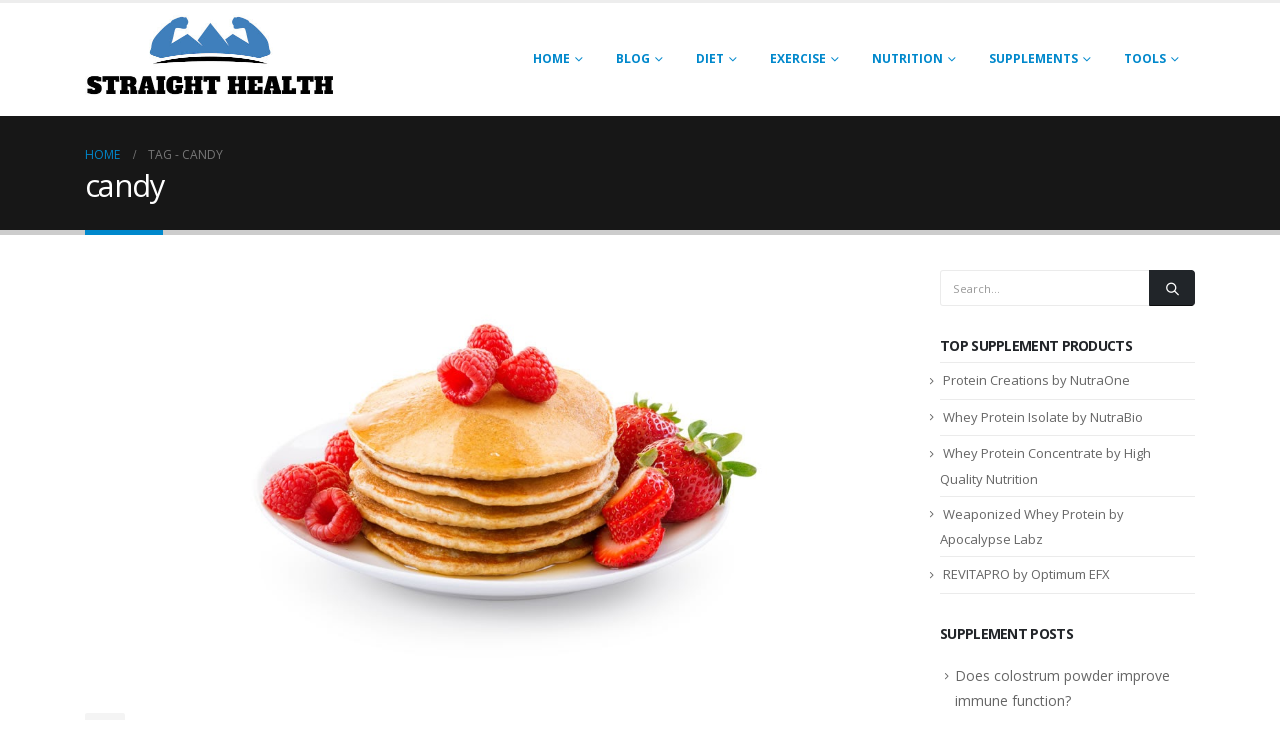

--- FILE ---
content_type: text/html; charset=UTF-8
request_url: https://straighthealth.com/tag/candy/
body_size: 11444
content:
	<!DOCTYPE html>
	<html  lang="en-US">
	<head>
		<meta http-equiv="X-UA-Compatible" content="IE=edge" />
		<meta http-equiv="Content-Type" content="text/html; charset=UTF-8" />
		<meta name="viewport" content="width=device-width, initial-scale=1, minimum-scale=1" />

		<link rel="profile" href="https://gmpg.org/xfn/11" />
		<link rel="pingback" href="https://straighthealth.com/xmlrpc.php" />
		<meta name='robots' content='index, follow, max-image-preview:large, max-snippet:-1, max-video-preview:-1' />
	<style>img:is([sizes="auto" i], [sizes^="auto," i]) { contain-intrinsic-size: 3000px 1500px }</style>
	
	<!-- This site is optimized with the Yoast SEO plugin v25.8 - https://yoast.com/wordpress/plugins/seo/ -->
	<title>candy Archives - Straight Health</title>
	<link rel="canonical" href="https://straighthealth.com/tag/candy/" />
	<meta property="og:locale" content="en_US" />
	<meta property="og:type" content="article" />
	<meta property="og:title" content="candy Archives - Straight Health" />
	<meta property="og:url" content="https://straighthealth.com/tag/candy/" />
	<meta property="og:site_name" content="Straight Health" />
	<meta name="twitter:card" content="summary_large_image" />
	<meta name="twitter:site" content="@straighthealth" />
	<script type="application/ld+json" class="yoast-schema-graph">{"@context":"https://schema.org","@graph":[{"@type":"CollectionPage","@id":"https://straighthealth.com/tag/candy/","url":"https://straighthealth.com/tag/candy/","name":"candy Archives - Straight Health","isPartOf":{"@id":"https://straighthealth.com/#website"},"primaryImageOfPage":{"@id":"https://straighthealth.com/tag/candy/#primaryimage"},"image":{"@id":"https://straighthealth.com/tag/candy/#primaryimage"},"thumbnailUrl":"https://straighthealth.com/wp-content/uploads/2016/01/pancakes.jpg","breadcrumb":{"@id":"https://straighthealth.com/tag/candy/#breadcrumb"},"inLanguage":"en-US"},{"@type":"ImageObject","inLanguage":"en-US","@id":"https://straighthealth.com/tag/candy/#primaryimage","url":"https://straighthealth.com/wp-content/uploads/2016/01/pancakes.jpg","contentUrl":"https://straighthealth.com/wp-content/uploads/2016/01/pancakes.jpg","width":1200,"height":600},{"@type":"BreadcrumbList","@id":"https://straighthealth.com/tag/candy/#breadcrumb","itemListElement":[{"@type":"ListItem","position":1,"name":"Home","item":"https://straighthealth.com/"},{"@type":"ListItem","position":2,"name":"candy"}]},{"@type":"WebSite","@id":"https://straighthealth.com/#website","url":"https://straighthealth.com/","name":"Straight Health","description":"","potentialAction":[{"@type":"SearchAction","target":{"@type":"EntryPoint","urlTemplate":"https://straighthealth.com/?s={search_term_string}"},"query-input":{"@type":"PropertyValueSpecification","valueRequired":true,"valueName":"search_term_string"}}],"inLanguage":"en-US"}]}</script>
	<!-- / Yoast SEO plugin. -->


<link rel="alternate" type="application/rss+xml" title="Straight Health &raquo; Feed" href="https://straighthealth.com/feed/" />
<link rel="alternate" type="application/rss+xml" title="Straight Health &raquo; candy Tag Feed" href="https://straighthealth.com/tag/candy/feed/" />
		<link rel="shortcut icon" href="//straighthealth.com/wp-content/uploads/2018/04/cropped-android-chrome-192x192-2.png" type="image/x-icon" />
				<link rel="apple-touch-icon" href="//straighthealth.com/wp-content/uploads/2018/04/cropped-android-chrome-192x192-2.png" />
				<link rel="apple-touch-icon" sizes="120x120" href="//straighthealth.com/wp-content/uploads/2018/04/cropped-android-chrome-192x192-2.png" />
				<link rel="apple-touch-icon" sizes="76x76" href="//straighthealth.com/wp-content/uploads/2018/04/cropped-android-chrome-192x192-2.png" />
				<link rel="apple-touch-icon" sizes="152x152" href="//straighthealth.com/wp-content/uploads/2018/04/cropped-android-chrome-192x192-2.png" />
		<script>
window._wpemojiSettings = {"baseUrl":"https:\/\/s.w.org\/images\/core\/emoji\/16.0.1\/72x72\/","ext":".png","svgUrl":"https:\/\/s.w.org\/images\/core\/emoji\/16.0.1\/svg\/","svgExt":".svg","source":{"concatemoji":"https:\/\/straighthealth.com\/wp-includes\/js\/wp-emoji-release.min.js?ver=6.8.3"}};
/*! This file is auto-generated */
!function(s,n){var o,i,e;function c(e){try{var t={supportTests:e,timestamp:(new Date).valueOf()};sessionStorage.setItem(o,JSON.stringify(t))}catch(e){}}function p(e,t,n){e.clearRect(0,0,e.canvas.width,e.canvas.height),e.fillText(t,0,0);var t=new Uint32Array(e.getImageData(0,0,e.canvas.width,e.canvas.height).data),a=(e.clearRect(0,0,e.canvas.width,e.canvas.height),e.fillText(n,0,0),new Uint32Array(e.getImageData(0,0,e.canvas.width,e.canvas.height).data));return t.every(function(e,t){return e===a[t]})}function u(e,t){e.clearRect(0,0,e.canvas.width,e.canvas.height),e.fillText(t,0,0);for(var n=e.getImageData(16,16,1,1),a=0;a<n.data.length;a++)if(0!==n.data[a])return!1;return!0}function f(e,t,n,a){switch(t){case"flag":return n(e,"\ud83c\udff3\ufe0f\u200d\u26a7\ufe0f","\ud83c\udff3\ufe0f\u200b\u26a7\ufe0f")?!1:!n(e,"\ud83c\udde8\ud83c\uddf6","\ud83c\udde8\u200b\ud83c\uddf6")&&!n(e,"\ud83c\udff4\udb40\udc67\udb40\udc62\udb40\udc65\udb40\udc6e\udb40\udc67\udb40\udc7f","\ud83c\udff4\u200b\udb40\udc67\u200b\udb40\udc62\u200b\udb40\udc65\u200b\udb40\udc6e\u200b\udb40\udc67\u200b\udb40\udc7f");case"emoji":return!a(e,"\ud83e\udedf")}return!1}function g(e,t,n,a){var r="undefined"!=typeof WorkerGlobalScope&&self instanceof WorkerGlobalScope?new OffscreenCanvas(300,150):s.createElement("canvas"),o=r.getContext("2d",{willReadFrequently:!0}),i=(o.textBaseline="top",o.font="600 32px Arial",{});return e.forEach(function(e){i[e]=t(o,e,n,a)}),i}function t(e){var t=s.createElement("script");t.src=e,t.defer=!0,s.head.appendChild(t)}"undefined"!=typeof Promise&&(o="wpEmojiSettingsSupports",i=["flag","emoji"],n.supports={everything:!0,everythingExceptFlag:!0},e=new Promise(function(e){s.addEventListener("DOMContentLoaded",e,{once:!0})}),new Promise(function(t){var n=function(){try{var e=JSON.parse(sessionStorage.getItem(o));if("object"==typeof e&&"number"==typeof e.timestamp&&(new Date).valueOf()<e.timestamp+604800&&"object"==typeof e.supportTests)return e.supportTests}catch(e){}return null}();if(!n){if("undefined"!=typeof Worker&&"undefined"!=typeof OffscreenCanvas&&"undefined"!=typeof URL&&URL.createObjectURL&&"undefined"!=typeof Blob)try{var e="postMessage("+g.toString()+"("+[JSON.stringify(i),f.toString(),p.toString(),u.toString()].join(",")+"));",a=new Blob([e],{type:"text/javascript"}),r=new Worker(URL.createObjectURL(a),{name:"wpTestEmojiSupports"});return void(r.onmessage=function(e){c(n=e.data),r.terminate(),t(n)})}catch(e){}c(n=g(i,f,p,u))}t(n)}).then(function(e){for(var t in e)n.supports[t]=e[t],n.supports.everything=n.supports.everything&&n.supports[t],"flag"!==t&&(n.supports.everythingExceptFlag=n.supports.everythingExceptFlag&&n.supports[t]);n.supports.everythingExceptFlag=n.supports.everythingExceptFlag&&!n.supports.flag,n.DOMReady=!1,n.readyCallback=function(){n.DOMReady=!0}}).then(function(){return e}).then(function(){var e;n.supports.everything||(n.readyCallback(),(e=n.source||{}).concatemoji?t(e.concatemoji):e.wpemoji&&e.twemoji&&(t(e.twemoji),t(e.wpemoji)))}))}((window,document),window._wpemojiSettings);
</script>
<style id='wp-emoji-styles-inline-css'>

	img.wp-smiley, img.emoji {
		display: inline !important;
		border: none !important;
		box-shadow: none !important;
		height: 1em !important;
		width: 1em !important;
		margin: 0 0.07em !important;
		vertical-align: -0.1em !important;
		background: none !important;
		padding: 0 !important;
	}
</style>
<link rel='stylesheet' id='wp-block-library-css' href='https://straighthealth.com/wp-includes/css/dist/block-library/style.min.css?ver=6.8.3' media='all' />
<style id='wp-block-library-theme-inline-css'>
.wp-block-audio :where(figcaption){color:#555;font-size:13px;text-align:center}.is-dark-theme .wp-block-audio :where(figcaption){color:#ffffffa6}.wp-block-audio{margin:0 0 1em}.wp-block-code{border:1px solid #ccc;border-radius:4px;font-family:Menlo,Consolas,monaco,monospace;padding:.8em 1em}.wp-block-embed :where(figcaption){color:#555;font-size:13px;text-align:center}.is-dark-theme .wp-block-embed :where(figcaption){color:#ffffffa6}.wp-block-embed{margin:0 0 1em}.blocks-gallery-caption{color:#555;font-size:13px;text-align:center}.is-dark-theme .blocks-gallery-caption{color:#ffffffa6}:root :where(.wp-block-image figcaption){color:#555;font-size:13px;text-align:center}.is-dark-theme :root :where(.wp-block-image figcaption){color:#ffffffa6}.wp-block-image{margin:0 0 1em}.wp-block-pullquote{border-bottom:4px solid;border-top:4px solid;color:currentColor;margin-bottom:1.75em}.wp-block-pullquote cite,.wp-block-pullquote footer,.wp-block-pullquote__citation{color:currentColor;font-size:.8125em;font-style:normal;text-transform:uppercase}.wp-block-quote{border-left:.25em solid;margin:0 0 1.75em;padding-left:1em}.wp-block-quote cite,.wp-block-quote footer{color:currentColor;font-size:.8125em;font-style:normal;position:relative}.wp-block-quote:where(.has-text-align-right){border-left:none;border-right:.25em solid;padding-left:0;padding-right:1em}.wp-block-quote:where(.has-text-align-center){border:none;padding-left:0}.wp-block-quote.is-large,.wp-block-quote.is-style-large,.wp-block-quote:where(.is-style-plain){border:none}.wp-block-search .wp-block-search__label{font-weight:700}.wp-block-search__button{border:1px solid #ccc;padding:.375em .625em}:where(.wp-block-group.has-background){padding:1.25em 2.375em}.wp-block-separator.has-css-opacity{opacity:.4}.wp-block-separator{border:none;border-bottom:2px solid;margin-left:auto;margin-right:auto}.wp-block-separator.has-alpha-channel-opacity{opacity:1}.wp-block-separator:not(.is-style-wide):not(.is-style-dots){width:100px}.wp-block-separator.has-background:not(.is-style-dots){border-bottom:none;height:1px}.wp-block-separator.has-background:not(.is-style-wide):not(.is-style-dots){height:2px}.wp-block-table{margin:0 0 1em}.wp-block-table td,.wp-block-table th{word-break:normal}.wp-block-table :where(figcaption){color:#555;font-size:13px;text-align:center}.is-dark-theme .wp-block-table :where(figcaption){color:#ffffffa6}.wp-block-video :where(figcaption){color:#555;font-size:13px;text-align:center}.is-dark-theme .wp-block-video :where(figcaption){color:#ffffffa6}.wp-block-video{margin:0 0 1em}:root :where(.wp-block-template-part.has-background){margin-bottom:0;margin-top:0;padding:1.25em 2.375em}
</style>
<style id='classic-theme-styles-inline-css'>
/*! This file is auto-generated */
.wp-block-button__link{color:#fff;background-color:#32373c;border-radius:9999px;box-shadow:none;text-decoration:none;padding:calc(.667em + 2px) calc(1.333em + 2px);font-size:1.125em}.wp-block-file__button{background:#32373c;color:#fff;text-decoration:none}
</style>
<style id='global-styles-inline-css'>
:root{--wp--preset--aspect-ratio--square: 1;--wp--preset--aspect-ratio--4-3: 4/3;--wp--preset--aspect-ratio--3-4: 3/4;--wp--preset--aspect-ratio--3-2: 3/2;--wp--preset--aspect-ratio--2-3: 2/3;--wp--preset--aspect-ratio--16-9: 16/9;--wp--preset--aspect-ratio--9-16: 9/16;--wp--preset--color--black: #000000;--wp--preset--color--cyan-bluish-gray: #abb8c3;--wp--preset--color--white: #ffffff;--wp--preset--color--pale-pink: #f78da7;--wp--preset--color--vivid-red: #cf2e2e;--wp--preset--color--luminous-vivid-orange: #ff6900;--wp--preset--color--luminous-vivid-amber: #fcb900;--wp--preset--color--light-green-cyan: #7bdcb5;--wp--preset--color--vivid-green-cyan: #00d084;--wp--preset--color--pale-cyan-blue: #8ed1fc;--wp--preset--color--vivid-cyan-blue: #0693e3;--wp--preset--color--vivid-purple: #9b51e0;--wp--preset--color--primary: var(--porto-primary-color);--wp--preset--color--secondary: var(--porto-secondary-color);--wp--preset--color--tertiary: var(--porto-tertiary-color);--wp--preset--color--quaternary: var(--porto-quaternary-color);--wp--preset--color--dark: var(--porto-dark-color);--wp--preset--color--light: var(--porto-light-color);--wp--preset--color--primary-hover: var(--porto-primary-light-5);--wp--preset--gradient--vivid-cyan-blue-to-vivid-purple: linear-gradient(135deg,rgba(6,147,227,1) 0%,rgb(155,81,224) 100%);--wp--preset--gradient--light-green-cyan-to-vivid-green-cyan: linear-gradient(135deg,rgb(122,220,180) 0%,rgb(0,208,130) 100%);--wp--preset--gradient--luminous-vivid-amber-to-luminous-vivid-orange: linear-gradient(135deg,rgba(252,185,0,1) 0%,rgba(255,105,0,1) 100%);--wp--preset--gradient--luminous-vivid-orange-to-vivid-red: linear-gradient(135deg,rgba(255,105,0,1) 0%,rgb(207,46,46) 100%);--wp--preset--gradient--very-light-gray-to-cyan-bluish-gray: linear-gradient(135deg,rgb(238,238,238) 0%,rgb(169,184,195) 100%);--wp--preset--gradient--cool-to-warm-spectrum: linear-gradient(135deg,rgb(74,234,220) 0%,rgb(151,120,209) 20%,rgb(207,42,186) 40%,rgb(238,44,130) 60%,rgb(251,105,98) 80%,rgb(254,248,76) 100%);--wp--preset--gradient--blush-light-purple: linear-gradient(135deg,rgb(255,206,236) 0%,rgb(152,150,240) 100%);--wp--preset--gradient--blush-bordeaux: linear-gradient(135deg,rgb(254,205,165) 0%,rgb(254,45,45) 50%,rgb(107,0,62) 100%);--wp--preset--gradient--luminous-dusk: linear-gradient(135deg,rgb(255,203,112) 0%,rgb(199,81,192) 50%,rgb(65,88,208) 100%);--wp--preset--gradient--pale-ocean: linear-gradient(135deg,rgb(255,245,203) 0%,rgb(182,227,212) 50%,rgb(51,167,181) 100%);--wp--preset--gradient--electric-grass: linear-gradient(135deg,rgb(202,248,128) 0%,rgb(113,206,126) 100%);--wp--preset--gradient--midnight: linear-gradient(135deg,rgb(2,3,129) 0%,rgb(40,116,252) 100%);--wp--preset--font-size--small: 13px;--wp--preset--font-size--medium: 20px;--wp--preset--font-size--large: 36px;--wp--preset--font-size--x-large: 42px;--wp--preset--spacing--20: 0.44rem;--wp--preset--spacing--30: 0.67rem;--wp--preset--spacing--40: 1rem;--wp--preset--spacing--50: 1.5rem;--wp--preset--spacing--60: 2.25rem;--wp--preset--spacing--70: 3.38rem;--wp--preset--spacing--80: 5.06rem;--wp--preset--shadow--natural: 6px 6px 9px rgba(0, 0, 0, 0.2);--wp--preset--shadow--deep: 12px 12px 50px rgba(0, 0, 0, 0.4);--wp--preset--shadow--sharp: 6px 6px 0px rgba(0, 0, 0, 0.2);--wp--preset--shadow--outlined: 6px 6px 0px -3px rgba(255, 255, 255, 1), 6px 6px rgba(0, 0, 0, 1);--wp--preset--shadow--crisp: 6px 6px 0px rgba(0, 0, 0, 1);}:where(.is-layout-flex){gap: 0.5em;}:where(.is-layout-grid){gap: 0.5em;}body .is-layout-flex{display: flex;}.is-layout-flex{flex-wrap: wrap;align-items: center;}.is-layout-flex > :is(*, div){margin: 0;}body .is-layout-grid{display: grid;}.is-layout-grid > :is(*, div){margin: 0;}:where(.wp-block-columns.is-layout-flex){gap: 2em;}:where(.wp-block-columns.is-layout-grid){gap: 2em;}:where(.wp-block-post-template.is-layout-flex){gap: 1.25em;}:where(.wp-block-post-template.is-layout-grid){gap: 1.25em;}.has-black-color{color: var(--wp--preset--color--black) !important;}.has-cyan-bluish-gray-color{color: var(--wp--preset--color--cyan-bluish-gray) !important;}.has-white-color{color: var(--wp--preset--color--white) !important;}.has-pale-pink-color{color: var(--wp--preset--color--pale-pink) !important;}.has-vivid-red-color{color: var(--wp--preset--color--vivid-red) !important;}.has-luminous-vivid-orange-color{color: var(--wp--preset--color--luminous-vivid-orange) !important;}.has-luminous-vivid-amber-color{color: var(--wp--preset--color--luminous-vivid-amber) !important;}.has-light-green-cyan-color{color: var(--wp--preset--color--light-green-cyan) !important;}.has-vivid-green-cyan-color{color: var(--wp--preset--color--vivid-green-cyan) !important;}.has-pale-cyan-blue-color{color: var(--wp--preset--color--pale-cyan-blue) !important;}.has-vivid-cyan-blue-color{color: var(--wp--preset--color--vivid-cyan-blue) !important;}.has-vivid-purple-color{color: var(--wp--preset--color--vivid-purple) !important;}.has-black-background-color{background-color: var(--wp--preset--color--black) !important;}.has-cyan-bluish-gray-background-color{background-color: var(--wp--preset--color--cyan-bluish-gray) !important;}.has-white-background-color{background-color: var(--wp--preset--color--white) !important;}.has-pale-pink-background-color{background-color: var(--wp--preset--color--pale-pink) !important;}.has-vivid-red-background-color{background-color: var(--wp--preset--color--vivid-red) !important;}.has-luminous-vivid-orange-background-color{background-color: var(--wp--preset--color--luminous-vivid-orange) !important;}.has-luminous-vivid-amber-background-color{background-color: var(--wp--preset--color--luminous-vivid-amber) !important;}.has-light-green-cyan-background-color{background-color: var(--wp--preset--color--light-green-cyan) !important;}.has-vivid-green-cyan-background-color{background-color: var(--wp--preset--color--vivid-green-cyan) !important;}.has-pale-cyan-blue-background-color{background-color: var(--wp--preset--color--pale-cyan-blue) !important;}.has-vivid-cyan-blue-background-color{background-color: var(--wp--preset--color--vivid-cyan-blue) !important;}.has-vivid-purple-background-color{background-color: var(--wp--preset--color--vivid-purple) !important;}.has-black-border-color{border-color: var(--wp--preset--color--black) !important;}.has-cyan-bluish-gray-border-color{border-color: var(--wp--preset--color--cyan-bluish-gray) !important;}.has-white-border-color{border-color: var(--wp--preset--color--white) !important;}.has-pale-pink-border-color{border-color: var(--wp--preset--color--pale-pink) !important;}.has-vivid-red-border-color{border-color: var(--wp--preset--color--vivid-red) !important;}.has-luminous-vivid-orange-border-color{border-color: var(--wp--preset--color--luminous-vivid-orange) !important;}.has-luminous-vivid-amber-border-color{border-color: var(--wp--preset--color--luminous-vivid-amber) !important;}.has-light-green-cyan-border-color{border-color: var(--wp--preset--color--light-green-cyan) !important;}.has-vivid-green-cyan-border-color{border-color: var(--wp--preset--color--vivid-green-cyan) !important;}.has-pale-cyan-blue-border-color{border-color: var(--wp--preset--color--pale-cyan-blue) !important;}.has-vivid-cyan-blue-border-color{border-color: var(--wp--preset--color--vivid-cyan-blue) !important;}.has-vivid-purple-border-color{border-color: var(--wp--preset--color--vivid-purple) !important;}.has-vivid-cyan-blue-to-vivid-purple-gradient-background{background: var(--wp--preset--gradient--vivid-cyan-blue-to-vivid-purple) !important;}.has-light-green-cyan-to-vivid-green-cyan-gradient-background{background: var(--wp--preset--gradient--light-green-cyan-to-vivid-green-cyan) !important;}.has-luminous-vivid-amber-to-luminous-vivid-orange-gradient-background{background: var(--wp--preset--gradient--luminous-vivid-amber-to-luminous-vivid-orange) !important;}.has-luminous-vivid-orange-to-vivid-red-gradient-background{background: var(--wp--preset--gradient--luminous-vivid-orange-to-vivid-red) !important;}.has-very-light-gray-to-cyan-bluish-gray-gradient-background{background: var(--wp--preset--gradient--very-light-gray-to-cyan-bluish-gray) !important;}.has-cool-to-warm-spectrum-gradient-background{background: var(--wp--preset--gradient--cool-to-warm-spectrum) !important;}.has-blush-light-purple-gradient-background{background: var(--wp--preset--gradient--blush-light-purple) !important;}.has-blush-bordeaux-gradient-background{background: var(--wp--preset--gradient--blush-bordeaux) !important;}.has-luminous-dusk-gradient-background{background: var(--wp--preset--gradient--luminous-dusk) !important;}.has-pale-ocean-gradient-background{background: var(--wp--preset--gradient--pale-ocean) !important;}.has-electric-grass-gradient-background{background: var(--wp--preset--gradient--electric-grass) !important;}.has-midnight-gradient-background{background: var(--wp--preset--gradient--midnight) !important;}.has-small-font-size{font-size: var(--wp--preset--font-size--small) !important;}.has-medium-font-size{font-size: var(--wp--preset--font-size--medium) !important;}.has-large-font-size{font-size: var(--wp--preset--font-size--large) !important;}.has-x-large-font-size{font-size: var(--wp--preset--font-size--x-large) !important;}
:where(.wp-block-post-template.is-layout-flex){gap: 1.25em;}:where(.wp-block-post-template.is-layout-grid){gap: 1.25em;}
:where(.wp-block-columns.is-layout-flex){gap: 2em;}:where(.wp-block-columns.is-layout-grid){gap: 2em;}
:root :where(.wp-block-pullquote){font-size: 1.5em;line-height: 1.6;}
</style>
<link rel='stylesheet' id='porto-css-vars-css' href='https://straighthealth.com/wp-content/uploads/porto_styles/theme_css_vars.css?ver=7.6.2' media='all' />
<link rel='stylesheet' id='bootstrap-css' href='https://straighthealth.com/wp-content/uploads/porto_styles/bootstrap.css?ver=7.6.2' media='all' />
<link rel='stylesheet' id='porto-plugins-css' href='https://straighthealth.com/wp-content/themes/porto/css/plugins.css?ver=7.6.2' media='all' />
<link rel='stylesheet' id='porto-theme-css' href='https://straighthealth.com/wp-content/themes/porto/css/theme.css?ver=7.6.2' media='all' />
<link rel='stylesheet' id='porto-animate-css' href='https://straighthealth.com/wp-content/themes/porto/css/part/animate.css?ver=7.6.2' media='all' />
<link rel='stylesheet' id='porto-blog-legacy-css' href='https://straighthealth.com/wp-content/themes/porto/css/part/blog-legacy.css?ver=7.6.2' media='all' />
<link rel='stylesheet' id='porto-header-legacy-css' href='https://straighthealth.com/wp-content/themes/porto/css/part/header-legacy.css?ver=7.6.2' media='all' />
<link rel='stylesheet' id='porto-footer-legacy-css' href='https://straighthealth.com/wp-content/themes/porto/css/part/footer-legacy.css?ver=7.6.2' media='all' />
<link rel='stylesheet' id='porto-nav-panel-css' href='https://straighthealth.com/wp-content/themes/porto/css/part/nav-panel.css?ver=7.6.2' media='all' />
<link rel='stylesheet' id='porto-media-mobile-sidebar-css' href='https://straighthealth.com/wp-content/themes/porto/css/part/media-mobile-sidebar.css?ver=7.6.2' media='(max-width:991px)' />
<link rel='stylesheet' id='porto-theme-portfolio-css' href='https://straighthealth.com/wp-content/themes/porto/css/theme_portfolio.css?ver=7.6.2' media='all' />
<link rel='stylesheet' id='porto-theme-member-css' href='https://straighthealth.com/wp-content/themes/porto/css/theme_member.css?ver=7.6.2' media='all' />
<link rel='stylesheet' id='porto-shortcodes-css' href='https://straighthealth.com/wp-content/uploads/porto_styles/shortcodes.css?ver=7.6.2' media='all' />
<link rel='stylesheet' id='porto-theme-radius-css' href='https://straighthealth.com/wp-content/themes/porto/css/theme_radius.css?ver=7.6.2' media='all' />
<link rel='stylesheet' id='porto-dynamic-style-css' href='https://straighthealth.com/wp-content/uploads/porto_styles/dynamic_style.css?ver=7.6.2' media='all' />
<link rel='stylesheet' id='porto-type-builder-css' href='https://straighthealth.com/wp-content/plugins/porto-functionality/builders/assets/type-builder.css?ver=3.6.2' media='all' />
<link rel='stylesheet' id='porto-style-css' href='https://straighthealth.com/wp-content/themes/porto/style.css?ver=7.6.2' media='all' />
<style id='porto-style-inline-css'>
.side-header-narrow-bar-logo{max-width:170px}#header,.sticky-header .header-main.sticky{border-top:3px solid #ededed}@media (min-width:992px){}.page-top .page-title-wrap{line-height:0}.page-top .page-title:not(.b-none):after{content:'';position:absolute;width:100%;left:0;border-bottom:5px solid var(--porto-primary-color);bottom:-32px}
</style>
<script src="https://straighthealth.com/wp-includes/js/jquery/jquery.min.js?ver=3.7.1" id="jquery-core-js"></script>
<link rel="https://api.w.org/" href="https://straighthealth.com/wp-json/" /><link rel="alternate" title="JSON" type="application/json" href="https://straighthealth.com/wp-json/wp/v2/tags/70" /><link rel="EditURI" type="application/rsd+xml" title="RSD" href="https://straighthealth.com/xmlrpc.php?rsd" />
<meta name="generator" content="WordPress 6.8.3" />
<!-- Global site tag (gtag.js) - Google Analytics -->
<script async src="https://www.googletagmanager.com/gtag/js?id=UA-540108-1"></script>
<script>
  window.dataLayer = window.dataLayer || [];
  function gtag(){dataLayer.push(arguments);}
  gtag('js', new Date());

  gtag('config', 'UA-540108-1');
</script>

<!-- Matomo -->
<script>
  var _paq = window._paq = window._paq || [];
  /* tracker methods like "setCustomDimension" should be called before "trackPageView" */
  _paq.push(['trackPageView']);
  _paq.push(['enableLinkTracking']);
  (function() {
    var u="//straighthealth.com/aytcs/";
    _paq.push(['setTrackerUrl', u+'matomo.php']);
    _paq.push(['setSiteId', '3']);
    var d=document, g=d.createElement('script'), s=d.getElementsByTagName('script')[0];
    g.async=true; g.src=u+'matomo.js'; s.parentNode.insertBefore(g,s);
  })();
</script>
<!-- End Matomo Code -->

<meta name="p:domain_verify" content="883aa65718f17929e5d536db892e4e1a"/>

<!-- Matomo -->
<script>
  var _paq = window._paq = window._paq || [];
  /* tracker methods like "setCustomDimension" should be called before "trackPageView" */
  _paq.push(['trackPageView']);
  _paq.push(['enableLinkTracking']);
  (function() {
    var u="//straighthealth.com/aytcs/";
    _paq.push(['setTrackerUrl', u+'matomo.php']);
    _paq.push(['setSiteId', '3']);
    var d=document, g=d.createElement('script'), s=d.getElementsByTagName('script')[0];
    g.async=true; g.src=u+'matomo.js'; s.parentNode.insertBefore(g,s);
  })();
</script>
<!-- End Matomo Code -->
		<script type="text/javascript" id="webfont-queue">
		WebFontConfig = {
			google: { families: [ 'Open+Sans:400,500,600,700,800','Shadows+Into+Light:400,700','Playfair+Display:400,700' ] }
		};
		(function(d) {
			var wf = d.createElement('script'), s = d.scripts[d.scripts.length - 1];
			wf.src = 'https://straighthealth.com/wp-content/themes/porto/js/libs/webfont.js';
			wf.async = true;
			s.parentNode.insertBefore(wf, s);
		})(document);</script>
		<link rel="icon" href="https://straighthealth.com/wp-content/uploads/2018/04/cropped-android-chrome-192x192-2-32x32.png" sizes="32x32" />
<link rel="icon" href="https://straighthealth.com/wp-content/uploads/2018/04/cropped-android-chrome-192x192-2-192x192.png" sizes="192x192" />
<link rel="apple-touch-icon" href="https://straighthealth.com/wp-content/uploads/2018/04/cropped-android-chrome-192x192-2-180x180.png" />
<meta name="msapplication-TileImage" content="https://straighthealth.com/wp-content/uploads/2018/04/cropped-android-chrome-192x192-2-270x270.png" />
	</head>
	<body class="archive tag tag-candy tag-70 wp-embed-responsive wp-theme-porto porto-rounded porto-breadcrumbs-bb full blog-1">
	
	<div class="page-wrapper"><!-- page wrapper -->
		
											<!-- header wrapper -->
				<div class="header-wrapper">
										<header id="header" class="header-corporate header-12">
	
	<div class="header-main">
		<div class="container">
			<div class="header-left">
			
	<div class="logo">
	<a aria-label="Site Logo" href="https://straighthealth.com/" title="Straight Health - "  rel="home">
		<img class="img-responsive sticky-logo" src="//straighthealth.com/wp-content/uploads/2020/12/cropped-logo-2.jpg" alt="Straight Health" /><img class="img-responsive sticky-retina-logo" src="//straighthealth.com/wp-content/uploads/2018/04/cropped-android-chrome-192x192-2.png" alt="Straight Health" style="max-height:px;" /><img class="img-responsive standard-logo" width="500" height="225" src="//straighthealth.com/wp-content/uploads/2020/12/cropped-logo-2.jpg" alt="Straight Health" /><img class="img-responsive retina-logo" width="512" height="512" src="//straighthealth.com/wp-content/uploads/2018/04/cropped-android-chrome-192x192-2.png" alt="Straight Health" style="max-height:512px;" />	</a>
	</div>
				</div>

			<div class="header-right">
								<div id="main-menu">
				<ul id="menu-main" class="main-menu mega-menu show-arrow"><li id="nav-menu-item-5738" class="menu-item menu-item-type-custom menu-item-object-custom menu-item-home menu-item-has-children has-sub narrow"><a href="https://straighthealth.com">Home</a>
<div class="popup"><div class="inner" style=""><ul class="sub-menu porto-narrow-sub-menu">
	<li id="nav-menu-item-5733" class="menu-item menu-item-type-post_type menu-item-object-page" data-cols="1"><a href="https://straighthealth.com/about-straighthealth-com/">About StraightHealth.com</a></li>
</ul></div></div>
</li>
<li id="nav-menu-item-4168" class="menu-item menu-item-type-taxonomy menu-item-object-category menu-item-has-children has-sub narrow"><a href="https://straighthealth.com/category/blog/">Blog</a>
<div class="popup"><div class="inner" style=""><ul class="sub-menu porto-narrow-sub-menu">
	<li id="nav-menu-item-4169" class="menu-item menu-item-type-taxonomy menu-item-object-category" data-cols="1"><a href="https://straighthealth.com/category/blog/all-things-vegetarian/">All Things Vegetarian</a></li>
	<li id="nav-menu-item-4170" class="menu-item menu-item-type-taxonomy menu-item-object-category" data-cols="1"><a href="https://straighthealth.com/category/blog/secrets-of-diet-exercise/">Secrets of Diet/Exercise</a></li>
	<li id="nav-menu-item-4171" class="menu-item menu-item-type-taxonomy menu-item-object-category" data-cols="1"><a href="https://straighthealth.com/category/blog/the-calorie-project/">The Calorie Project</a></li>
	<li id="nav-menu-item-4172" class="menu-item menu-item-type-taxonomy menu-item-object-category" data-cols="1"><a href="https://straighthealth.com/category/blog/things-i-wish-i-knew/">Things I Wish I Knew</a></li>
	<li id="nav-menu-item-4173" class="menu-item menu-item-type-taxonomy menu-item-object-category" data-cols="1"><a href="https://straighthealth.com/category/blog/things-that-annoy-me/">Things That Annoy Me</a></li>
</ul></div></div>
</li>
<li id="nav-menu-item-4354" class="menu-item menu-item-type-taxonomy menu-item-object-category menu-item-has-children has-sub narrow"><a href="https://straighthealth.com/category/diet/">Diet</a>
<div class="popup"><div class="inner" style=""><ul class="sub-menu porto-narrow-sub-menu">
	<li id="nav-menu-item-4355" class="menu-item menu-item-type-taxonomy menu-item-object-category" data-cols="1"><a href="https://straighthealth.com/category/diet/articles/">Articles</a></li>
	<li id="nav-menu-item-4356" class="menu-item menu-item-type-taxonomy menu-item-object-category" data-cols="1"><a href="https://straighthealth.com/category/diet/faqs/">FAQs</a></li>
	<li id="nav-menu-item-4357" class="menu-item menu-item-type-taxonomy menu-item-object-category" data-cols="1"><a href="https://straighthealth.com/category/diet/top-5-lists/">Top 5 Lists</a></li>
</ul></div></div>
</li>
<li id="nav-menu-item-4358" class="menu-item menu-item-type-taxonomy menu-item-object-category menu-item-has-children has-sub narrow"><a href="https://straighthealth.com/category/exercise/">Exercise</a>
<div class="popup"><div class="inner" style=""><ul class="sub-menu porto-narrow-sub-menu">
	<li id="nav-menu-item-4359" class="menu-item menu-item-type-taxonomy menu-item-object-category" data-cols="1"><a href="https://straighthealth.com/category/exercise/articles-exercise/">Articles</a></li>
	<li id="nav-menu-item-4360" class="menu-item menu-item-type-taxonomy menu-item-object-category" data-cols="1"><a href="https://straighthealth.com/category/exercise/faqs-exercise/">FAQs</a></li>
	<li id="nav-menu-item-4361" class="menu-item menu-item-type-taxonomy menu-item-object-category" data-cols="1"><a href="https://straighthealth.com/category/exercise/top-5-lists-exercise/">Top 5 Lists</a></li>
</ul></div></div>
</li>
<li id="nav-menu-item-4362" class="menu-item menu-item-type-taxonomy menu-item-object-category menu-item-has-children has-sub narrow"><a href="https://straighthealth.com/category/nutrition/">Nutrition</a>
<div class="popup"><div class="inner" style=""><ul class="sub-menu porto-narrow-sub-menu">
	<li id="nav-menu-item-4363" class="menu-item menu-item-type-taxonomy menu-item-object-category" data-cols="1"><a href="https://straighthealth.com/category/nutrition/articles-nutrition/">Articles</a></li>
	<li id="nav-menu-item-4364" class="menu-item menu-item-type-taxonomy menu-item-object-category" data-cols="1"><a href="https://straighthealth.com/category/nutrition/faqs-nutrition/">FAQs</a></li>
	<li id="nav-menu-item-4365" class="menu-item menu-item-type-taxonomy menu-item-object-category" data-cols="1"><a href="https://straighthealth.com/category/nutrition/top-5-lists-nutrition/">Top 5 Lists</a></li>
</ul></div></div>
</li>
<li id="nav-menu-item-4791" class="menu-item menu-item-type-taxonomy menu-item-object-category menu-item-has-children has-sub narrow"><a href="https://straighthealth.com/category/supplements/">Supplements</a>
<div class="popup"><div class="inner" style=""><ul class="sub-menu porto-narrow-sub-menu">
	<li id="nav-menu-item-4912" class="menu-item menu-item-type-custom menu-item-object-custom" data-cols="1"><a href="https://supplementdatabase.com/">Supplement Database</a></li>
	<li id="nav-menu-item-4824" class="menu-item menu-item-type-taxonomy menu-item-object-category" data-cols="1"><a href="https://straighthealth.com/category/supplements/">All Supplements</a></li>
	<li id="nav-menu-item-4792" class="menu-item menu-item-type-taxonomy menu-item-object-category" data-cols="1"><a href="https://straighthealth.com/category/supplements/bcaas/">BCAAs</a></li>
	<li id="nav-menu-item-4793" class="menu-item menu-item-type-taxonomy menu-item-object-category" data-cols="1"><a href="https://straighthealth.com/category/supplements/caffeine/">Caffeine</a></li>
	<li id="nav-menu-item-4794" class="menu-item menu-item-type-taxonomy menu-item-object-category" data-cols="1"><a href="https://straighthealth.com/category/supplements/creatine/">Creatine</a></li>
	<li id="nav-menu-item-4795" class="menu-item menu-item-type-taxonomy menu-item-object-category" data-cols="1"><a href="https://straighthealth.com/category/supplements/glutamine/">Glutamine</a></li>
	<li id="nav-menu-item-5798" class="menu-item menu-item-type-custom menu-item-object-custom" data-cols="1"><a href="https://supplementdatabase.com/search.php">Supplement Search Engine</a></li>
</ul></div></div>
</li>
<li id="nav-menu-item-4735" class="menu-item menu-item-type-taxonomy menu-item-object-category menu-item-has-children has-sub narrow"><a href="https://straighthealth.com/category/tools/">Tools</a>
<div class="popup"><div class="inner" style=""><ul class="sub-menu porto-narrow-sub-menu">
	<li id="nav-menu-item-4340" class="menu-item menu-item-type-custom menu-item-object-custom" data-cols="1"><a href="https://straighthealth.com/bmi-calculator/">BMI Calculator</a></li>
	<li id="nav-menu-item-4339" class="menu-item menu-item-type-custom menu-item-object-custom" data-cols="1"><a href="https://calorieneedscalculator.com">Calorie Calculator</a></li>
	<li id="nav-menu-item-4344" class="menu-item menu-item-type-custom menu-item-object-custom" data-cols="1"><a href="https://shtrainer.com">Free Diets and Workouts</a></li>
	<li id="nav-menu-item-4342" class="menu-item menu-item-type-custom menu-item-object-custom" data-cols="1"><a href="https://straighthealth.com/healthy-weight-range-calculator/">Healthy Weight Range Calculator</a></li>
	<li id="nav-menu-item-4343" class="menu-item menu-item-type-custom menu-item-object-custom" data-cols="1"><a href="https://straighthealth.com/maximum-heart-rate-and-intensity-calculator/">Heart Rate Calculator</a></li>
	<li id="nav-menu-item-4341" class="menu-item menu-item-type-custom menu-item-object-custom" data-cols="1"><a href="https://straighthealth.com/weight-loss-calculator/">Weight Loss Calculator</a></li>
</ul></div></div>
</li>
</ul>				</div>
				
								<a class="mobile-toggle" role="button" href="#" aria-label="Mobile Menu"><i class="fas fa-bars"></i></a>			</div>
		</div>
		
<nav id="nav-panel">
	<div class="container">
		<div class="mobile-nav-wrap">
		<div class="menu-wrap"><ul id="menu-main-1" class="mobile-menu accordion-menu"><li id="accordion-menu-item-5738" class="menu-item menu-item-type-custom menu-item-object-custom menu-item-home menu-item-has-children has-sub"><a href="https://straighthealth.com">Home</a>
<span aria-label="Open Submenu" class="arrow" role="button"></span><ul class="sub-menu">
	<li id="accordion-menu-item-5733" class="menu-item menu-item-type-post_type menu-item-object-page"><a href="https://straighthealth.com/about-straighthealth-com/">About StraightHealth.com</a></li>
</ul>
</li>
<li id="accordion-menu-item-4168" class="menu-item menu-item-type-taxonomy menu-item-object-category menu-item-has-children has-sub"><a href="https://straighthealth.com/category/blog/">Blog</a>
<span aria-label="Open Submenu" class="arrow" role="button"></span><ul class="sub-menu">
	<li id="accordion-menu-item-4169" class="menu-item menu-item-type-taxonomy menu-item-object-category"><a href="https://straighthealth.com/category/blog/all-things-vegetarian/">All Things Vegetarian</a></li>
	<li id="accordion-menu-item-4170" class="menu-item menu-item-type-taxonomy menu-item-object-category"><a href="https://straighthealth.com/category/blog/secrets-of-diet-exercise/">Secrets of Diet/Exercise</a></li>
	<li id="accordion-menu-item-4171" class="menu-item menu-item-type-taxonomy menu-item-object-category"><a href="https://straighthealth.com/category/blog/the-calorie-project/">The Calorie Project</a></li>
	<li id="accordion-menu-item-4172" class="menu-item menu-item-type-taxonomy menu-item-object-category"><a href="https://straighthealth.com/category/blog/things-i-wish-i-knew/">Things I Wish I Knew</a></li>
	<li id="accordion-menu-item-4173" class="menu-item menu-item-type-taxonomy menu-item-object-category"><a href="https://straighthealth.com/category/blog/things-that-annoy-me/">Things That Annoy Me</a></li>
</ul>
</li>
<li id="accordion-menu-item-4354" class="menu-item menu-item-type-taxonomy menu-item-object-category menu-item-has-children has-sub"><a href="https://straighthealth.com/category/diet/">Diet</a>
<span aria-label="Open Submenu" class="arrow" role="button"></span><ul class="sub-menu">
	<li id="accordion-menu-item-4355" class="menu-item menu-item-type-taxonomy menu-item-object-category"><a href="https://straighthealth.com/category/diet/articles/">Articles</a></li>
	<li id="accordion-menu-item-4356" class="menu-item menu-item-type-taxonomy menu-item-object-category"><a href="https://straighthealth.com/category/diet/faqs/">FAQs</a></li>
	<li id="accordion-menu-item-4357" class="menu-item menu-item-type-taxonomy menu-item-object-category"><a href="https://straighthealth.com/category/diet/top-5-lists/">Top 5 Lists</a></li>
</ul>
</li>
<li id="accordion-menu-item-4358" class="menu-item menu-item-type-taxonomy menu-item-object-category menu-item-has-children has-sub"><a href="https://straighthealth.com/category/exercise/">Exercise</a>
<span aria-label="Open Submenu" class="arrow" role="button"></span><ul class="sub-menu">
	<li id="accordion-menu-item-4359" class="menu-item menu-item-type-taxonomy menu-item-object-category"><a href="https://straighthealth.com/category/exercise/articles-exercise/">Articles</a></li>
	<li id="accordion-menu-item-4360" class="menu-item menu-item-type-taxonomy menu-item-object-category"><a href="https://straighthealth.com/category/exercise/faqs-exercise/">FAQs</a></li>
	<li id="accordion-menu-item-4361" class="menu-item menu-item-type-taxonomy menu-item-object-category"><a href="https://straighthealth.com/category/exercise/top-5-lists-exercise/">Top 5 Lists</a></li>
</ul>
</li>
<li id="accordion-menu-item-4362" class="menu-item menu-item-type-taxonomy menu-item-object-category menu-item-has-children has-sub"><a href="https://straighthealth.com/category/nutrition/">Nutrition</a>
<span aria-label="Open Submenu" class="arrow" role="button"></span><ul class="sub-menu">
	<li id="accordion-menu-item-4363" class="menu-item menu-item-type-taxonomy menu-item-object-category"><a href="https://straighthealth.com/category/nutrition/articles-nutrition/">Articles</a></li>
	<li id="accordion-menu-item-4364" class="menu-item menu-item-type-taxonomy menu-item-object-category"><a href="https://straighthealth.com/category/nutrition/faqs-nutrition/">FAQs</a></li>
	<li id="accordion-menu-item-4365" class="menu-item menu-item-type-taxonomy menu-item-object-category"><a href="https://straighthealth.com/category/nutrition/top-5-lists-nutrition/">Top 5 Lists</a></li>
</ul>
</li>
<li id="accordion-menu-item-4791" class="menu-item menu-item-type-taxonomy menu-item-object-category menu-item-has-children has-sub"><a href="https://straighthealth.com/category/supplements/">Supplements</a>
<span aria-label="Open Submenu" class="arrow" role="button"></span><ul class="sub-menu">
	<li id="accordion-menu-item-4912" class="menu-item menu-item-type-custom menu-item-object-custom"><a href="https://supplementdatabase.com/">Supplement Database</a></li>
	<li id="accordion-menu-item-4824" class="menu-item menu-item-type-taxonomy menu-item-object-category"><a href="https://straighthealth.com/category/supplements/">All Supplements</a></li>
	<li id="accordion-menu-item-4792" class="menu-item menu-item-type-taxonomy menu-item-object-category"><a href="https://straighthealth.com/category/supplements/bcaas/">BCAAs</a></li>
	<li id="accordion-menu-item-4793" class="menu-item menu-item-type-taxonomy menu-item-object-category"><a href="https://straighthealth.com/category/supplements/caffeine/">Caffeine</a></li>
	<li id="accordion-menu-item-4794" class="menu-item menu-item-type-taxonomy menu-item-object-category"><a href="https://straighthealth.com/category/supplements/creatine/">Creatine</a></li>
	<li id="accordion-menu-item-4795" class="menu-item menu-item-type-taxonomy menu-item-object-category"><a href="https://straighthealth.com/category/supplements/glutamine/">Glutamine</a></li>
	<li id="accordion-menu-item-5798" class="menu-item menu-item-type-custom menu-item-object-custom"><a href="https://supplementdatabase.com/search.php">Supplement Search Engine</a></li>
</ul>
</li>
<li id="accordion-menu-item-4735" class="menu-item menu-item-type-taxonomy menu-item-object-category menu-item-has-children has-sub"><a href="https://straighthealth.com/category/tools/">Tools</a>
<span aria-label="Open Submenu" class="arrow" role="button"></span><ul class="sub-menu">
	<li id="accordion-menu-item-4340" class="menu-item menu-item-type-custom menu-item-object-custom"><a href="https://straighthealth.com/bmi-calculator/">BMI Calculator</a></li>
	<li id="accordion-menu-item-4339" class="menu-item menu-item-type-custom menu-item-object-custom"><a href="https://calorieneedscalculator.com">Calorie Calculator</a></li>
	<li id="accordion-menu-item-4344" class="menu-item menu-item-type-custom menu-item-object-custom"><a href="https://shtrainer.com">Free Diets and Workouts</a></li>
	<li id="accordion-menu-item-4342" class="menu-item menu-item-type-custom menu-item-object-custom"><a href="https://straighthealth.com/healthy-weight-range-calculator/">Healthy Weight Range Calculator</a></li>
	<li id="accordion-menu-item-4343" class="menu-item menu-item-type-custom menu-item-object-custom"><a href="https://straighthealth.com/maximum-heart-rate-and-intensity-calculator/">Heart Rate Calculator</a></li>
	<li id="accordion-menu-item-4341" class="menu-item menu-item-type-custom menu-item-object-custom"><a href="https://straighthealth.com/weight-loss-calculator/">Weight Loss Calculator</a></li>
</ul>
</li>
</ul></div><div class="menu-wrap"><ul id="menu-top-menu" class="mobile-menu accordion-menu show-arrow"><li id="accordion-menu-item-4367" class="menu-item menu-item-type-post_type menu-item-object-page"><a href="https://straighthealth.com/about-straighthealth-com/">About</a></li>
</ul></div>		</div>
	</div>
</nav>
	</div>
</header>

									</div>
				<!-- end header wrapper -->
			
			
					<section class="page-top page-header-1">
	<div class="container">
	<div class="row">
		<div class="col-lg-12">
							<div class="breadcrumbs-wrap">
					<ul class="breadcrumb" itemscope itemtype="https://schema.org/BreadcrumbList"><li class="home" itemprop="itemListElement" itemscope itemtype="https://schema.org/ListItem"><a itemprop="item" href="https://straighthealth.com" title="Go to Home Page"><span itemprop="name">Home</span></a><meta itemprop="position" content="1" /><i class="delimiter"></i></li><li>Tag&nbsp;-&nbsp;<li>candy</li></li></ul>				</div>
						<div class="page-title-wrap">
								<h1 class="page-title">candy</h1>
							</div>
					</div>
	</div>
</div>
	</section>
	
		<div id="main" class="column2 column2-right-sidebar boxed"><!-- main -->

			<div class="container">
			<div class="row main-content-wrap">

			<!-- main content -->
			<div class="main-content col-lg-9">

			
<div id="content" role="main">
				<input type="hidden" class="category" value="70"/>
			<input type="hidden" class="taxonomy" value="post_tag"/>
			<div class="blog-posts posts-full posts-container"><article class="post post-full post-title-simple post-637 post type-post status-publish format-standard has-post-thumbnail hentry category-nutrition category-top-5-lists-nutrition tag-candy tag-carbohydrates tag-fruit-juice tag-macronutrients tag-milk-chocolate tag-refined-carbs tag-simple-carbs tag-soda">
		<div class="post-image single">
		<div class="post-slideshow porto-carousel owl-carousel has-ccols ccols-1  nav-inside nav-inside-center nav-style-2 show-nav-hover" data-plugin-options='{"nav":true}'>
											<a href="https://straighthealth.com/top-5-sources-of-bad-carbohydrates/" aria-label="post image">
								<div class="img-thumbnail">
						<img width="1200" height="600" src="https://straighthealth.com/wp-content/uploads/2016/01/pancakes.jpg" class="owl-lazy img-responsive" alt="" decoding="async" fetchpriority="high" srcset="https://straighthealth.com/wp-content/uploads/2016/01/pancakes.jpg 1200w, https://straighthealth.com/wp-content/uploads/2016/01/pancakes-768x384.jpg 768w, https://straighthealth.com/wp-content/uploads/2016/01/pancakes-1024x512.jpg 1024w" sizes="(max-width: 1200px) 100vw, 1200px" />													<span class="zoom" data-src="https://straighthealth.com/wp-content/uploads/2016/01/pancakes.jpg" data-title=""><i class="fas fa-search"></i></span>
											</div>
								</a>
								</div>
		
			</div>
	
			<div class="post-date">
			<span class="day">10</span><span class="month">Aug</span><time datetime="2017-08-10">August 10, 2017</time>		</div>
		<!-- Post meta before content -->
	
	<div class="post-content">
		<h2 class="entry-title"><a href="https://straighthealth.com/top-5-sources-of-bad-carbohydrates/">Top 5 Sources of Bad Carbohydrates</a></h2>
		<span class="vcard" style="display: none;"><span class="fn"><a href="https://straighthealth.com/author/ken/" title="Posts by K" rel="author">K</a></span></span><span class="updated" style="display:none">2017-08-10T22:20:09+00:00</span><p class="post-excerpt">Carbohydrates are the body's main source of energy. Recently, they have become everyone's favorite <a href="https://straighthealth.com/carbs-fats-proteins-explained-part-1-background/">macronutrient</a> to hate. Conventional thinking says that cutting carbs out of your diet will lead to weight loss. The only reason that a low carb diet leads to weight loss is because of calorie reduction....</p>
	</div>

	<!-- Post meta after content -->
	<div class="post-meta "><span class="meta-author"><i class="far fa-user"></i>By <a href="https://straighthealth.com/author/ken/" title="Posts by K" rel="author">K</a></span><span class="meta-cats"><i class="far fa-folder"></i><a href="https://straighthealth.com/category/nutrition/" rel="category tag">Nutrition</a>, <a href="https://straighthealth.com/category/nutrition/top-5-lists-nutrition/" rel="category tag">Top 5 Lists</a></span><span class="meta-tags"><i class="far fa-envelope"></i><a href="https://straighthealth.com/tag/candy/" rel="tag">candy</a>, <a href="https://straighthealth.com/tag/carbohydrates/" rel="tag">carbohydrates</a>, <a href="https://straighthealth.com/tag/fruit-juice/" rel="tag">fruit juice</a>, <a href="https://straighthealth.com/tag/macronutrients/" rel="tag">macronutrients</a>, <a href="https://straighthealth.com/tag/milk-chocolate/" rel="tag">milk chocolate</a>, <a href="https://straighthealth.com/tag/refined-carbs/" rel="tag">refined carbs</a>, <a href="https://straighthealth.com/tag/simple-carbs/" rel="tag">simple carbs</a>, <a href="https://straighthealth.com/tag/soda/" rel="tag">soda</a></span></div>
	<a class="btn btn-xs btn-default text-xs text-uppercase float-sm-end" href="https://straighthealth.com/top-5-sources-of-bad-carbohydrates/">Read more...</a>

</article>
<article class="post post-full post-title-simple post-78 post type-post status-publish format-standard has-post-thumbnail hentry category-articles-nutrition category-nutrition tag-added-sugar tag-candy tag-carbohydrates tag-fiber tag-fruit tag-fruit-juice tag-natural-sugar tag-sugar tag-sweeteners">
		<div class="post-image single">
		<div class="post-slideshow porto-carousel owl-carousel has-ccols ccols-1  nav-inside nav-inside-center nav-style-2 show-nav-hover" data-plugin-options='{"nav":true}'>
											<a href="https://straighthealth.com/difference-between-added-sugar-and-natural-sugar/" aria-label="post image">
								<div class="img-thumbnail">
						<img width="1000" height="500" src="https://straighthealth.com/wp-content/uploads/2015/04/cupcakes.jpg" class="owl-lazy img-responsive" alt="" decoding="async" srcset="https://straighthealth.com/wp-content/uploads/2015/04/cupcakes.jpg 1000w, https://straighthealth.com/wp-content/uploads/2015/04/cupcakes-768x384.jpg 768w" sizes="(max-width: 1000px) 100vw, 1000px" />													<span class="zoom" data-src="https://straighthealth.com/wp-content/uploads/2015/04/cupcakes.jpg" data-title=""><i class="fas fa-search"></i></span>
											</div>
								</a>
								</div>
		
			</div>
	
			<div class="post-date">
			<span class="day">27</span><span class="month">Apr</span><time datetime="2015-04-27">April 27, 2015</time>		</div>
		<!-- Post meta before content -->
	
	<div class="post-content">
		<h2 class="entry-title"><a href="https://straighthealth.com/difference-between-added-sugar-and-natural-sugar/">Difference Between Added Sugar and Natural Sugar</a></h2>
		<span class="vcard" style="display: none;"><span class="fn"><a href="https://straighthealth.com/author/ken/" title="Posts by K" rel="author">K</a></span></span><span class="updated" style="display:none">2018-05-23T21:36:47+00:00</span><p class="post-excerpt">Preface: sugar is all the same. Whether it was adding in during processing or already present, the word sugar refers to a carbohydrate in its most basic form. There really is no [as far as calories, obesity and health are concerned] difference between sugar found in a strawberry or soda....</p>
	</div>

	<!-- Post meta after content -->
	<div class="post-meta "><span class="meta-author"><i class="far fa-user"></i>By <a href="https://straighthealth.com/author/ken/" title="Posts by K" rel="author">K</a></span><span class="meta-cats"><i class="far fa-folder"></i><a href="https://straighthealth.com/category/nutrition/articles-nutrition/" rel="category tag">Articles</a>, <a href="https://straighthealth.com/category/nutrition/" rel="category tag">Nutrition</a></span><span class="meta-tags"><i class="far fa-envelope"></i><a href="https://straighthealth.com/tag/added-sugar/" rel="tag">added sugar</a>, <a href="https://straighthealth.com/tag/candy/" rel="tag">candy</a>, <a href="https://straighthealth.com/tag/carbohydrates/" rel="tag">carbohydrates</a>, <a href="https://straighthealth.com/tag/fiber/" rel="tag">fiber</a>, <a href="https://straighthealth.com/tag/fruit/" rel="tag">fruit</a>, <a href="https://straighthealth.com/tag/fruit-juice/" rel="tag">fruit juice</a>, <a href="https://straighthealth.com/tag/natural-sugar/" rel="tag">natural sugar</a>, <a href="https://straighthealth.com/tag/sugar/" rel="tag">sugar</a>, <a href="https://straighthealth.com/tag/sweeteners/" rel="tag">sweeteners</a></span></div>
	<a class="btn btn-xs btn-default text-xs text-uppercase float-sm-end" href="https://straighthealth.com/difference-between-added-sugar-and-natural-sugar/">Read more...</a>

</article>
</div></div>
		

</div><!-- end main content -->

	<div class="col-lg-3 sidebar porto-blog-sidebar right-sidebar"><!-- main sidebar -->
						<div class="sidebar-content">
						<aside id="search-2" class="widget widget_search">
<form method="get" id="searchform" class="searchform" action="https://straighthealth.com/">
	<div class="input-group">
		<input class="form-control" placeholder="Search&hellip;" name="s" id="s" type="text">
		<button aria-label="Search" type="submit" class="btn btn-dark p-2"><i class="d-inline-block porto-icon-search-3"></i></button>
	</div>
</form>
</aside><aside id="custom_html-7" class="widget_text widget widget_custom_html"><div class="textwidget custom-html-widget">	<h3 class="widget-title">Top Supplement Products</h3>
<ul>

<div id="recent-posts-2" class="sidebar-widget widget_recent_entries">
<ul>
<li>
<a href="https://supplementdatabase.com/protein-rating.php?productname=Protein%20Creations&manu=NutraOne" aria-current="page">Protein Creations by NutraOne</a>
</li>
<li>
<a href="https://supplementdatabase.com/protein-rating.php?productname=Whey%20Protein%20Isolate&manu=NutraBio" aria-current="page">Whey Protein Isolate by NutraBio</a>
</li>
<li>
<a href="https://supplementdatabase.com/protein-rating.php?productname=Whey%20Protein%20Concentrate&manu=High%20Quality%20Nutrition" aria-current="page">Whey Protein Concentrate by High Quality Nutrition</a>
</li>
<li>
<a href="https://supplementdatabase.com/protein-rating.php?productname=Weaponized%20Whey%20Protein&manu=Apocalypse%20Labz" aria-current="page">Weaponized Whey Protein by Apocalypse Labz</a>
</li>
<li>
<a href="https://supplementdatabase.com/protein-rating.php?productname=REVITAPRO&manu=Optimum%20EFX" aria-current="page">REVITAPRO by Optimum EFX</a>
</li></ul></div></ul></div></aside><aside id="custom_html-6" class="widget_text widget widget_custom_html"><h3 class="widget-title">Supplement Posts</h3><div class="textwidget custom-html-widget">	<div id="recent-posts-2" class="sidebar-widget widget_recent_entries">
<ul><li><a href="https://supplementdatabase.com/claim.php?supp=Colostrum%20Powder&claim=improve%20immune%20function">Does colostrum powder improve immune function?</a></li><li><a href="https://supplementdatabase.com/claim.php?supp=Coenzyme%20Q10&claim=improve%20cardiovascular%20endurance">Does coenzyme q10 improve cardiovascular endurance?</a></li><li><a href="https://supplementdatabase.com/claim.php?supp=Docosahexaenoic%20Acid%20(DHA)&claim=improve%20memory">Does docosahexaenoic acid (dha) improve memory?</a></li></ul></div></div></aside>
		<aside id="recent-posts-2" class="widget widget_recent_entries">
		<h3 class="widget-title">Recent Posts</h3>
		<ul>
											<li>
					<a href="https://straighthealth.com/killer-features-supplement-database/">Top Killer Features of The Supplement Database</a>
									</li>
											<li>
					<a href="https://straighthealth.com/testosterone-boosters-boron-diindolylmethane-vitamin-d/">Testosterone Boosters: Boron, Diindolylmethane, Vitamin D</a>
									</li>
											<li>
					<a href="https://straighthealth.com/preworkout-ingredients/">Which preworkout supplement ingredients work best?</a>
									</li>
											<li>
					<a href="https://straighthealth.com/part-2-supplements-increase-testosterone/">Do any supplements increase testosterone? (part 2)</a>
									</li>
											<li>
					<a href="https://straighthealth.com/whey-protein-safety/">Is whey protein safe?</a>
									</li>
					</ul>

		</aside>		</div>
					</div><!-- end main sidebar -->


	</div>
	</div>

					
				
				</div><!-- end main -->

				
				<div class="footer-wrapper">

																												
							<div id="footer" class="footer footer-1"
>
	
	<div class="footer-bottom">
	<div class="container">
				<div class="footer-left">
						<span class="footer-copyright">&copy; Copyright 2022. All Rights Reserved.</span>		</div>
		
		
			</div>
</div>
</div>
												
					
				</div>
							
					
	</div><!-- end wrapper -->
	
<script type="speculationrules">
{"prefetch":[{"source":"document","where":{"and":[{"href_matches":"\/*"},{"not":{"href_matches":["\/wp-*.php","\/wp-admin\/*","\/wp-content\/uploads\/*","\/wp-content\/*","\/wp-content\/plugins\/*","\/wp-content\/themes\/porto\/*","\/*\\?(.+)"]}},{"not":{"selector_matches":"a[rel~=\"nofollow\"]"}},{"not":{"selector_matches":".no-prefetch, .no-prefetch a"}}]},"eagerness":"conservative"}]}
</script>
<script id="porto-live-search-js-extra">
var porto_live_search = {"nonce":"50f4b65af7"};
</script>
<script src="https://straighthealth.com/wp-content/themes/porto/inc/lib/live-search/live-search.min.js?ver=7.6.2" id="porto-live-search-js"></script>
<script src="https://straighthealth.com/wp-content/themes/porto/js/bootstrap.js?ver=5.0.1" id="bootstrap-js"></script>
<script src="https://straighthealth.com/wp-content/themes/porto/js/libs/jquery.cookie.min.js?ver=1.4.1" id="jquery-cookie-js"></script>
<script src="https://straighthealth.com/wp-content/themes/porto/js/libs/owl.carousel.min.js?ver=2.3.4" id="owl.carousel-js"></script>
<script src="https://straighthealth.com/wp-includes/js/imagesloaded.min.js?ver=5.0.0" id="imagesloaded-js"></script>
<script async="async" src="https://straighthealth.com/wp-content/themes/porto/js/libs/jquery.magnific-popup.min.js?ver=1.1.0" id="jquery-magnific-popup-js"></script>
<script src="https://straighthealth.com/wp-content/themes/porto/js/libs/isotope.pkgd.min.js?ver=3.0.6" id="isotope-js"></script>
<script id="porto-theme-js-extra">
var js_porto_vars = {"rtl":"","theme_url":"https:\/\/straighthealth.com\/wp-content\/themes\/porto","ajax_url":"https:\/\/straighthealth.com\/wp-admin\/admin-ajax.php","cart_url":"","change_logo":"1","container_width":"1140","grid_gutter_width":"30","show_sticky_header":"1","show_sticky_header_tablet":"1","show_sticky_header_mobile":"1","ajax_loader_url":"\/\/straighthealth.com\/wp-content\/themes\/porto\/images\/ajax-loader@2x.gif","category_ajax":"","compare_popup":"","compare_popup_title":"","prdctfltr_ajax":"","slider_loop":"1","slider_autoplay":"1","slider_autoheight":"1","slider_speed":"5000","slider_nav":"","slider_nav_hover":"1","slider_margin":"","slider_dots":"1","slider_animatein":"","slider_animateout":"","product_thumbs_count":"4","product_zoom":"1","product_zoom_mobile":"1","product_image_popup":"1","zoom_type":"inner","zoom_scroll":"1","zoom_lens_size":"200","zoom_lens_shape":"square","zoom_contain_lens":"1","zoom_lens_border":"1","zoom_border_color":"#888888","zoom_border":"0","screen_xl":"1170","screen_xxl":"1420","mfp_counter":"%curr% of %total%","mfp_img_error":"<a href=\"%url%\">The image<\/a> could not be loaded.","mfp_ajax_error":"<a href=\"%url%\">The content<\/a> could not be loaded.","popup_close":"Close","popup_prev":"Previous","popup_next":"Next","request_error":"The requested content cannot be loaded.<br\/>Please try again later.","loader_text":"Loading...","submenu_back":"Back","porto_nonce":"81baabd215","use_skeleton_screen":[],"user_edit_pages":"","quick_access":"Click to edit this element.","goto_type":"Go To the Type Builder.","legacy_mode":"1","func_url":"https:\/\/straighthealth.com\/wp-content\/plugins\/porto-functionality\/"};
</script>
<script src="https://straighthealth.com/wp-content/themes/porto/js/theme.js?ver=7.6.2" id="porto-theme-js"></script>
<script async="async" src="https://straighthealth.com/wp-content/themes/porto/js/theme-async.js?ver=7.6.2" id="porto-theme-async-js"></script>
<script async="async" src="https://straighthealth.com/wp-content/themes/porto/js/post-ajax-modal.min.js?ver=7.6.2" id="porto-post-ajax-modal-js"></script>
<script async="async" src="https://straighthealth.com/wp-content/themes/porto/js/member-async.min.js?ver=7.6.2" id="porto-member-async-js"></script>
<script async="async" src="https://straighthealth.com/wp-content/themes/porto/js/portfolio-async.min.js?ver=7.6.2" id="porto-portfolio-async-js"></script>
<script src="https://straighthealth.com/wp-content/themes/porto/js/sidebar-menu.min.js?ver=7.6.2" id="porto-sidebar-menu-js"></script>
<script>jQuery(document).ready(function(){});</script></body>
</html>